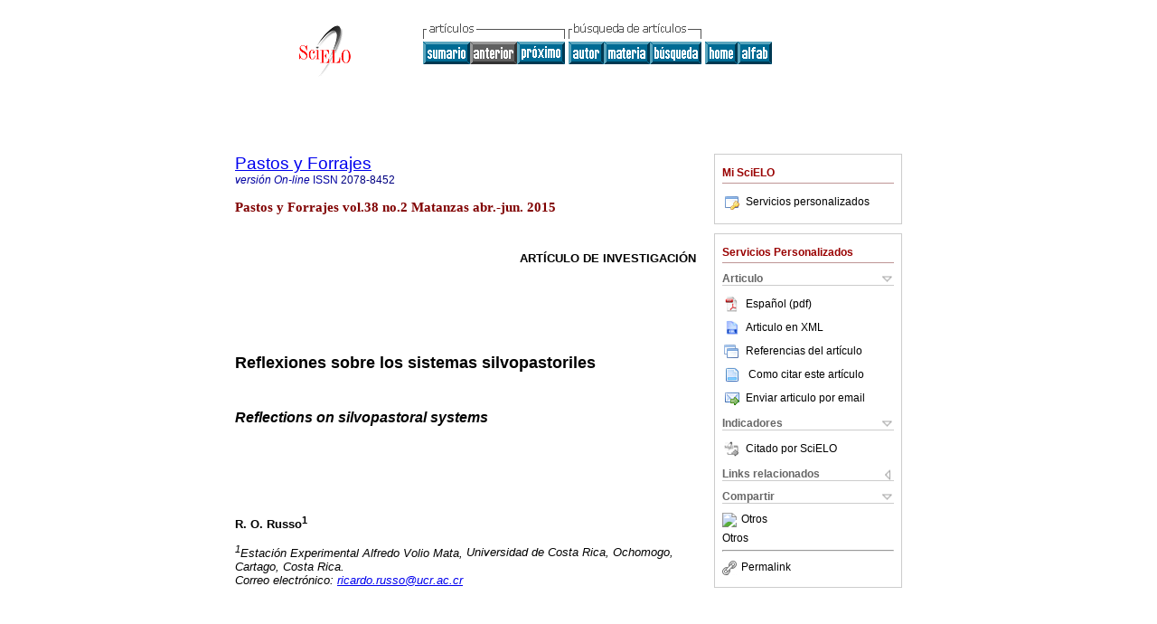

--- FILE ---
content_type: text/html; charset=0
request_url: http://scielo.sld.cu/scielo.php?script=sci_arttext&pid=S0864-03942015000200001
body_size: 13191
content:
<!DOCTYPE html PUBLIC "-//W3C//DTD XHTML 1.0 Transitional//EN" "http://www.w3.org/TR/xhtml1/DTD/xhtml1-transitional.dtd">
<html xmlns="http://www.w3.org/1999/xhtml" xmlns:mml="http://www.w3.org/1998/Math/MathML" xmlns:xlink="http://www.w3.org/1999/xlink"><head><meta http-equiv="Content-Type" content="text/html; charset=UTF-8">
<title>Reflexiones sobre los sistemas silvopastoriles</title><link xmlns="" rel="canonical" href="http://scielo.sld.cu/scielo.php?script=sci_arttext&amp;pid=S0864-03942015000200001">
<meta xmlns="" http-equiv="Pragma" content="no-cache">
<meta xmlns="" http-equiv="Expires" content="Mon, 06 Jan 1990 00:00:01 GMT">
<meta xmlns="" Content-math-Type="text/mathml">
<meta xmlns="" name="citation_journal_title" content="Pastos y Forrajes">
<meta xmlns="" name="citation_journal_title_abbrev" content="Pastos y Forrajes">
<meta xmlns="" name="citation_publisher" content="EstaciÃ³n Experimental de Pastos y Forrajes Indio Hatuey">
<meta xmlns="" name="citation_title" content="Reflexiones sobre los sistemas silvopastoriles">
<meta xmlns="" name="citation_date" content="06/2015">
<meta xmlns="" name="citation_volume" content="38">
<meta xmlns="" name="citation_issue" content="2">
<meta xmlns="" name="citation_issn" content="0864-0394">
<meta xmlns="" name="citation_doi" content="">
<meta xmlns="" name="citation_abstract_html_url" content="http://scielo.sld.cu/scielo.php?script=sci_abstract&amp;pid=S0864-03942015000200001&amp;lng=es&amp;nrm=iso&amp;tlng=es">
<meta xmlns="" name="citation_fulltext_html_url" content="http://scielo.sld.cu/scielo.php?script=sci_arttext&amp;pid=S0864-03942015000200001&amp;lng=es&amp;nrm=iso&amp;tlng=es">
<meta xmlns="" name="citation_author" content="Russo, R. O">
<meta xmlns="" name="citation_author_institution" content="EstaciÃ³n Experimental Alfredo Volio Mata, Costa Rica">
<meta xmlns="" name="citation_firstpage" content="157">
<meta xmlns="" name="citation_lastpage" content="161">
<meta xmlns="" name="citation_id" content="">
<meta xmlns="" name="citation_pdf_url" language="es" default="true" content="http://scielo.sld.cu/pdf/pyf/v38n2/pyf01215.pdf">
<link xmlns="" rel="stylesheet" type="text/css" href="/css/screen.css">
<script xmlns="" language="javascript" src="applications/scielo-org/js/jquery-1.4.2.min.js"></script><script xmlns="" language="javascript" src="applications/scielo-org/js/toolbox.js"></script></head><body><a name="top"></a><div class="container"><div class="top"><div id="issues"></div><TABLE xmlns="" cellSpacing="0" cellPadding="7" width="100%" border="0"><TBODY><TR>
<TD vAlign="top" width="26%"><P align="center">
<A href="http://scielo.sld.cu/scielo.php?lng=es"><IMG src="/img/es/fbpelogp.gif" border="0" alt="SciELO - Scientific Electronic Library Online"></A><BR>
</P></TD>
<TD vAlign="top" width="74%"><TABLE><TBODY><TR>
<TD NoWrap>
<IMG src="/img/es/grp1c.gif">Â <IMG src="/img/es/artsrc.gif"><BR><A href="http://scielo.sld.cu/scielo.php?script=sci_issuetoc&amp;pid=0864-039420150002&amp;lng=es&amp;nrm=iso"><IMG src="/img/es/toc.gif" border="0" alt="vol.38Â nÃºmero2"></A><IMG src="/img/es/prev0.gif" border="0"><A href="http://scielo.sld.cu/scielo.php?script=sci_arttext&amp;pid=S0864-03942015000200002&amp;lng=es&amp;nrm=iso"><IMG src="/img/es/next.gif" border="0" alt="Resistencia a la penetraciÃ³n en un Vertisol CrÃ³mico con diferentes usos, manejos y sitios de muestreo"></A>Â <A href="http://scielo.sld.cu/cgi-bin/wxis.exe/iah/?IsisScript=iah/iah.xis&amp;base=article%5Edpyf&amp;index=AU&amp;format=iso.pft&amp;lang=e&amp;limit=0864-0394"><IMG src="/img/es/author.gif" border="0" alt="Ã­ndice de autores"></A><A href="http://scielo.sld.cu/cgi-bin/wxis.exe/iah/?IsisScript=iah/iah.xis&amp;base=article%5Edpyf&amp;index=KW&amp;format=iso.pft&amp;lang=e&amp;limit=0864-0394"><IMG src="/img/es/subject.gif" border="0" alt="Ã­ndice de materia"></A><A href="http://scielo.sld.cu/cgi-bin/wxis.exe/iah/?IsisScript=iah/iah.xis&amp;base=article%5Edpyf&amp;format=iso.pft&amp;lang=e&amp;limit=0864-0394"><IMG src="/img/es/search.gif" border="0" alt="bÃºsqueda de artÃ­culos"></A>
</TD>
<TD noWrap valign="bottom">
<A href="http://scielo.sld.cu/scielo.php?script=sci_serial&amp;pid=0864-0394&amp;lng=es&amp;nrm=iso"><IMG src="/img/es/home.gif" border="0" alt="Home Page"></A><A href="http://scielo.sld.cu/scielo.php?script=sci_alphabetic&amp;lng=es&amp;nrm=iso"><IMG src="/img/es/alpha.gif" border="0" alt="lista alfabÃ©tica de revistas"></A>
             Â 
            </TD>
</TR></TBODY></TABLE></TD>
</TR></TBODY></TABLE>
<BR xmlns=""></div><div class="content"><form xmlns="" name="addToShelf" method="post" action="http://www.scielo.org/applications/scielo-org/services/addArticleToShelf.php" target="mensagem">
<input type="hidden" name="PID" value="S0864-03942015000200001"><input type="hidden" name="url" value="http://scielo.sld.cu/scielo.php?script=sci_arttext%26pid=S0864-03942015000200001%26lng=es%26nrm=iso%26tlng=es">
</form>
<form xmlns="" name="citedAlert" method="post" action="http://www.scielo.org/applications/scielo-org/services/citedAlert.php" target="mensagem">
<input type="hidden" name="PID" value="S0864-03942015000200001"><input type="hidden" name="url" value="http://scielo.sld.cu/scielo.php?script=sci_arttext%26pid=S0864-03942015000200001%26lng=es%26nrm=iso%26tlng=es">
</form>
<form xmlns="" name="accessAlert" method="post" action="http://www.scielo.org/applications/scielo-org/services/accessAlert.php" target="mensagem">
<input type="hidden" name="PID" value="S0864-03942015000200001"><input type="hidden" name="url" value="http://scielo.sld.cu/scielo.php?script=sci_arttext%26pid=S0864-03942015000200001%26lng=es%26nrm=iso%26tlng=es">
</form>
<div xmlns="" id="group">
<div id="toolBox">
<h2 id="toolsSection">Mi SciELO</h2>
<div id="box_content"><ul><li><a href="http://www.scielo.org/apps/servicesplatform/client/controller/authentication/origin/aHR0cDovL3NjaWVsby5zbGQuY3Uvc2NpZWxvLnBocD9zY3JpcHQ9c2NpX2FydHRleHQmcGlkPVMwODY0LTAzOTQyMDE1MDAwMjAwMDAx" onClick="callUpdateArticleLog('servicos_customizados');" rel="nofollow"><img src="/img/es/iconLogin.gif">Servicios personalizados</a></li></ul></div>
</div>
<div id="toolBox">
<h2 id="toolsSection">Servicios Personalizados</h2>
<div class="toolBoxSection"><h2 class="toolBoxSectionh2">Articulo</h2></div>
<div class="box"><ul>
<li><a href="/pdf/pyf/v38n2/pyf01215.pdf"><img src="/img/en/iconPDFDocument.gif">EspaÃ±ol (pdf)
    </a></li>
<li><a href="http://scielo.sld.cu/scieloOrg/php/articleXML.php?pid=S0864-03942015000200001&amp;lang=es" rel="nofollow" target="xml"><img src="/img/es/iconXMLDocument.gif">Articulo en XML</a></li>
<li><a href="javascript:%20void(0);" onClick="window.open('http://scielo.sld.cu/scieloOrg/php/reference.php?pid=S0864-03942015000200001&amp;caller=scielo.sld.cu&amp;lang=es','','width=640,height=480,resizable=yes,scrollbars=1,menubar=yes');
                        callUpdateArticleLog('referencias_do_artigo');" rel="nofollow"><img src="/img/es/iconReferences.gif">Referencias del artÃ­culo</a></li>
<li>
<td valign="middle"><a href="javascript:void(0);" onmouseout="status='';" class="nomodel" style="text-decoration: none;" onclick='OpenArticleInfoWindow ( 780, 450, "http://scielo.sld.cu/scielo.php?script=sci_isoref&amp;pid=S0864-03942015000200001&amp;lng=es&amp;tlng=es"); ' rel="nofollow" onmouseover=" status='Como citar este artÃ­culo'; return true; "><img border="0" align="middle" src="/img/es/fulltxt.gif"></a></td>
<td><a href="javascript:void(0);" onmouseout="status='';" class="nomodel" style="text-decoration: none;" onclick='OpenArticleInfoWindow ( 780, 450, "http://scielo.sld.cu/scielo.php?script=sci_isoref&amp;pid=S0864-03942015000200001&amp;lng=es&amp;tlng=es");' rel="nofollow" onmouseover=" status='Como citar este artÃ­culo'; return true; ">Como citar este artÃ­culo</a></td>
</li>
<script language="javascript" src="article.js"></script><li><a href="javascript:void(0);" onclick="window.open('http://scielo.sld.cu/applications/scielo-org/pages/services/sendMail.php?pid=S0864-03942015000200001&amp;caller=scielo.sld.cu&amp;lang=es','','width=640,height=480,resizable=yes,scrollbars=1,menubar=yes,');" rel="nofollow"><img src="/img/es/iconEmail.gif">Enviar articulo por email</a></li>
</ul></div>
<div class="toolBoxSection"><h2 class="toolBoxSectionh2">Indicadores</h2></div>
<div class="box"><ul><li>
<img src="/img/es/iconCitedOff.gif" alt="No hay articulos citados">Citado por SciELO </li></ul></div>
<div class="toolBoxSection"><h2 class="toolBoxSectionh2">Links relacionados</h2></div>
<div class="box"><ul><li>
<img src="/img/es/iconRelatedOff.gif" alt="No hay articulos similares">Similares en
    SciELO </li></ul></div>
<div class="toolBoxSection"><h2 class="toolBoxSectionh2">Compartir</h2></div>
<div class="box"><ul>
<li>
<div class="addthis_toolbox addthis_default_style">
<a class="addthis_button_delicious"></a><a class="addthis_button_google"></a><a class="addthis_button_twitter"></a><a class="addthis_button_digg"></a><a class="addthis_button_citeulike"></a><a class="addthis_button_connotea"></a><a href="http://www.mendeley.com/import/?url=http://scielo.sld.cu/scielo.php?script=sci_arttext%26pid=S0864-03942015000200001%26lng=es%26nrm=iso%26tlng=es" title="Mendeley"><img src="http://www.mendeley.com/graphics/mendeley.png"></a><a href="http://www.addthis.com/bookmark.php?v=250&amp;username=xa-4c347ee4422c56df" class="addthis_button_expanded">Otros</a>
</div>
<script type="text/javascript" src="http://s7.addthis.com/js/250/addthis_widget.js#username=xa-4c347ee4422c56df"></script>
</li>
<li><div class="addthis_toolbox addthis_default_style"><a href="http://www.addthis.com/bookmark.php?v=250&amp;username=xa-4c347ee4422c56df" class="addthis_button_expanded">Otros</a></div></li>
<script type="text/javascript" src="http://s7.addthis.com/js/250/addthis_widget.js#username=xa-4c347ee4422c56df"></script>
</ul></div>
<hr>
<ul><li><a id="permalink" href="javascript:void(0);"><img src="/img/common/iconPermalink.gif">Permalink</a></li></ul>
</div>
<div id="permalink_box" style="margin-left:20px;background-color:#F2F2F2;border: 1px solid #CCC;display:none;position:absolute;z-index:1;padding:2px 10px 10px 10px;">
<div style="text-align:right;"><img src="/img/common/icon-close.png" onClick="$('#permalink_box').toggle();"></div>
<input type="text" name="short-url" id="short-url">
</div>
</div>
<h2 xmlns=""><a href="http://scielo.sld.cu/scielo.php?script=sci_serial&amp;pid=0864-0394&amp;lng=es&amp;nrm=iso">Pastos y Forrajes</a></h2>
<h2 xmlns="" id="printISSN">
<FONT color="#0000A0"><!--ONLINes--><em>versiÃ³nÂ On-line</em>Â ISSN </FONT>2078-8452</h2>
<h3 xmlns="">Pastos y ForrajesÂ vol.38Â no.2Â MatanzasÂ abr.-jun.Â 2015</h3>
<h4 xmlns="" id="doi">Â  </h4>
<div xmlns="" class="index,es">
<!--version=html--> <p align="right"><font size="2" face="Verdana, Arial, Helvetica, sans-serif"><strong>ART&Iacute;CULO DE INVESTIGACI&Oacute;N</strong></font></p>     <p>&nbsp;</p>     <p>&nbsp;</p>     <p>&nbsp;</p>     <P><strong><font size="4" face="Verdana, Arial, Helvetica, sans-serif">Reflexiones sobre los sistemas silvopastoriles   </font>   </strong>      <p>&nbsp;</p>     <P><strong><font size="3" face="Verdana, Arial, Helvetica, sans-serif"><I>Reflections on silvopastoral systems</I>   </font>   </strong>     <p>&nbsp;</p>     <p>&nbsp;</p>     <p>&nbsp;</p>     <P><font size="2" face="Verdana, Arial, Helvetica, sans-serif"><strong>R. O. Russo<SUP>1</SUP></strong>   </font>     <P> <font size="2" face="Verdana, Arial, Helvetica, sans-serif"><SUP><em>1</em></SUP><I>Estaci&oacute;n Experimental Alfredo Volio Mata, </I></font> <font size="2" face="Verdana, Arial, Helvetica, sans-serif"><i>Universidad de Costa Rica, Ochomogo, Cartago, Costa Rica.     <br> </i></font><font size="2" face="Verdana, Arial, Helvetica, sans-serif"><i>Correo electr&oacute;nico: <a href="mailto:ricardo.russo@ucr.ac.cr">ricardo.russo@ucr.ac.cr</a></i>   </font>      <p>&nbsp;</p>     <p>&nbsp;</p>     <p>&nbsp;</p> <hr>     <P><font size="2" face="Verdana, Arial, Helvetica, sans-serif"><B>RESUMEN</B> </font>     <P align="justify"><font size="2" face="Verdana, Arial, Helvetica, sans-serif">El objetivo de este an&aacute;lisis es reflexionar acerca de modelos integrados de producci&oacute;n ganadera familiar    y extensiva, m&aacute;s estables y sustentables, en los que se integre el componente le&ntilde;oso, que contribuye a la    reducci&oacute;n de gases con efecto invernadero y favorece la mitigaci&oacute;n del cambio clim&aacute;tico. Para ello se hizo una revisi&oacute;n    de conceptos referentes a la integraci&oacute;n de la actividad forestal en la ganader&iacute;a, como alternativa viable de    sistema de producci&oacute;n. Se parte del criterio de que los sistemas silvopastoriles (SSP), dentro de los agroforestales,    son agroecosistemas en los que se asocia un componente arb&oacute;reo con uno herb&aacute;ceo (pasturas naturales o    mejoradas) y otro pecuario (ganado) en un mismo sitio, donde existen interacciones biol&oacute;gicas entre estos y se maximiza    el uso de la tierra. Tambi&eacute;n se describe c&oacute;mo se agrupan los SSP; sus oportunidades desde los puntos de    vista econ&oacute;mico, productivo, social y ambiental; y los efectos de la interacci&oacute;n entre sus componentes. Este    an&aacute;lisis permite plantear que los SSP son producto de la relaci&oacute;n entre la biolog&iacute;a, la sociedad y la cultura, y en    ellos existe una enorme diversidad; asimismo, permiten la reconversi&oacute;n de la ganader&iacute;a extensiva de muy    baja productividad en sistemas m&aacute;s productivos y sostenibles en el tiempo, as&iacute; como la rehabilitaci&oacute;n de    las &aacute;reas degradadas por ese tipo de ganader&iacute;a, por la deforestaci&oacute;n y por el agotamiento de    los suelos. </font>     <P><font size="2" face="Verdana, Arial, Helvetica, sans-serif"><strong>Palabras clave</strong>: Cambio clim&aacute;tico, ganader&iacute;a, rehabilitaci&oacute;n de tierra.</font> <hr>     <P><font size="2" face="Verdana, Arial, Helvetica, sans-serif"><B>ABSTRACT</B> </font>     <P align="justify"><font size="2" face="Verdana, Arial, Helvetica, sans-serif"> </font> <font size="2" face="Verdana, Arial, Helvetica, sans-serif">The objective of this analysis is to reflect on more sustainable family and extensive integrated livestock    production models, in which the woody component is integrated, contributing to the reduction of greenhouse gases and    favoring the mitigation of the climate change. For such purpose, a revision was made referring to the integration of the    forestry activity in livestock production, as a viable alternative of production system. A start is made from the criterion    that silvopastoral systems (SPSs), within the agroforestry ones, are agroecosystems in which a tree component    is associated with a herbaceous (natural or improved pastures) and a farming component (livestock) in the same    site, where biological interactions exist among them and land use is maximized. This paper also describes how SPSs    are grouped; their opportunities from the economic, productive, social and environmental points of view; and the    effects of the interaction among its components. This analysis allows to state that SPSs are a product of the relation    among biology, society and culture, and in them there is a large diversity; likewise, they allow the reconversion of the    very little productive extensive livestock production into more productive and sustainable systems, as well as    the rehabilitation of the areas degraded by this type of livestock production, deforestation and soil depletion.  </font>     <P><font size="2" face="Verdana, Arial, Helvetica, sans-serif"><strong>Key words</strong>: Climate change, land rehabilitation, livestock production.</font> <hr>     <p>&nbsp;</p>     <p>&nbsp;</p>     <P><font size="3" face="Verdana, Arial, Helvetica, sans-serif"><B>INTRODUCCI&Oacute;N </B> </font>     <P align="justify"><font size="2" face="Verdana, Arial, Helvetica, sans-serif">Cuando el 18 de octubre de 1993 me invitaron a    dictar una conferencia titulada <I>&#171;</I>Los sistemas agrosilvopastoriles en    el contexto de una agricultura sostenible&#187; en    el IX Congreso Nacional Agron&oacute;mico y de Recursos Naturales, en San    Jos&eacute;, Costa, Rica (Russo, 1993), no me imaginaba que ser&iacute;a publicada (Russo 1994, 1996) ni que, veinte a&ntilde;os despu&eacute;s,    seguir&iacute;a reflexionando sobre los sistemas silvopastoriles (SSP) y su relaci&oacute;n con la    sustentabilidad<I>. </I>En general, es aceptado que    los SSP y las actividades forestales complementarias a la    ganader&iacute;a constituyen una alternativa viable de producci&oacute;n.    Los productos y servicios que brindan los &aacute;rboles y el componente arb&oacute;reo permiten obtener beneficios a corto, mediano y    largo plazos. Si se logra que cada unidad de producci&oacute;n funcione como un verdadero sistema integrado, con la interrelaci&oacute;n    adecuada de cada uno de sus componentes  animal, forestal y pasturas , complementados con un buen manejo, se pueden alcanzar    mejores rendimientos y la sostenibilidad de la producci&oacute;n, lo cual se ver&aacute; reflejado en un aumento de la productividad por hect&aacute;rea. </font>     <P align="justify"><font size="2" face="Verdana, Arial, Helvetica, sans-serif">El objetivo de este an&aacute;lisis es reflexionar acerca de modelos integrados de producci&oacute;n ganadera familiar y    extensiva, m&aacute;s estables y sustentables, en los que se integre el componente le&ntilde;oso, que contribuye a la reducci&oacute;n de gases    con          efecto invernadero y favorece la mitigaci&oacute;n del cambio clim&aacute;tico. Para ello se revis&oacute; una serie de conceptos y aspectos    de la integraci&oacute;n de la actividad forestal en la ganader&iacute;a, los cuales pueden ser una ayuda para implementar la alternativa    que mejor se adapte a cada sistema de producci&oacute;n en particular, sin pretender hacer un an&aacute;lisis exhaustivo. </font>     <p>&nbsp;</p>     <P><font size="2" face="Verdana, Arial, Helvetica, sans-serif"><B>&#191;C&oacute;mo se definen los SSP? </B>   </font>     <P align="justify"><font size="2" face="Verdana, Arial, Helvetica, sans-serif">La agroforester&iacute;a (AF) se puede definir como una estrategia antr&oacute;pica inducida que convierte a los agroecosistemas    en m&aacute;s sustentables. Los SSP forman parte de la AF, y son agroecosistemas en los que    se asocia deliberadamente un componente arb&oacute;reo con uno herb&aacute;ceo (pasturas naturales o mejoradas) y otro pecuario (ganado) en un mismo    sitio, de manera que existan interacciones biol&oacute;gicas entre ambos con el objetivo de maximizar el uso de la tierra (<a href="#f1">fig. 1</a>).    En otras palabras, combinan temporal y espacialmente el mantenimiento de las pasturas (naturales o cultivadas) con    las actividades ganaderas, de conjunto con especies arb&oacute;reas. A esto se pueden sumar las pr&aacute;cticas silvopastoriles,    en las que no es necesario que el componente le&ntilde;oso est&eacute; en el mismo sitio que el  animal, ya que el forraje puede    ser trasladado; tal es el caso de los bancos forrajeros o las cercas vivas, que son podadas y el forraje producto de la    poda es suministrado a los animales estabulados. </font>     <P align="center"><img src="/img/revistas/pyf/v38n2/f0101215.gif" width="353" height="190"><a name="f1"></a>      <p>&nbsp;</p>     <P><font size="2" face="Verdana, Arial, Helvetica, sans-serif"><B>&#191;C&oacute;mo se pueden agrupar los SSP? </B>   </font>     <P><font size="2" face="Verdana, Arial, Helvetica, sans-serif">Los SSP se pueden agrupar, en funci&oacute;n del enfoque u objetivo principal del sistema, en los siguientes conjuntos: </font>     <P><font size="2" face="Verdana, Arial, Helvetica, sans-serif">SSP con enfoque forestal    </font>     <blockquote>       <p><font size="2" face="Verdana, Arial, Helvetica, sans-serif">a) Pastoreo de plantaciones      </font>   </p>       <p><font size="2" face="Verdana, Arial, Helvetica, sans-serif">b) Pastoreo de bosques naturales      </font>   </p>       <p><font size="2" face="Verdana, Arial, Helvetica, sans-serif">c) Pastoreo en huertos      </font>   </p> </blockquote>     <P><font size="2" face="Verdana, Arial, Helvetica, sans-serif">SSP con enfoque ganadero    </font>     <blockquote>       <p><font size="2" face="Verdana, Arial, Helvetica, sans-serif">a) Silvopasturas (praderas con &aacute;rboles o arbustos forrajeros) </font>  </p>       <p><font size="2" face="Verdana, Arial, Helvetica, sans-serif">b) &Aacute;rboles aislados en potreros </font>  </p>       <p><font size="2" face="Verdana, Arial, Helvetica, sans-serif">c) Cercas vivas      </font>  </p>       <p><font size="2" face="Verdana, Arial, Helvetica, sans-serif">d) Sistemas mixtos integrados con &aacute;rboles fo- rrajeros      o multiprop&oacute;sito para corte (bancos forrajeros) </font>  </p>       <p><font size="2" face="Verdana, Arial, Helvetica, sans-serif">e) Pr&aacute;cticas agroforestales en ganader&iacute;a </font>  </p>       <p><font size="2" face="Verdana, Arial, Helvetica, sans-serif">f) Sistemas silvopastoriles intensivos SSPi (especializados en producci&oacute;n animal) </font>   </p> </blockquote>     <p>&nbsp;</p>     <P><font size="2" face="Verdana, Arial, Helvetica, sans-serif"><B>Oportunidades de los SSP</B>   </font>     <P align="justify"><font size="2" face="Verdana, Arial, Helvetica, sans-serif">Los SSP presentan oportunidades desde el punto de vista econ&oacute;mico, productivo, social y    ambiental (Iglesias <I>et al.</I>, 2011). En lo econ&oacute;mico, la diversificaci&oacute;n de la producci&oacute;n posibilita obtener ingresos a corto, mediano y largo plazos; as&iacute;    como atenuar las fluctuaciones de precios y del mercado de productos. Adem&aacute;s, genera ingresos adicionales por la    producci&oacute;n de madera y derivados. </font>     <P align="justify"><font size="2" face="Verdana, Arial, Helvetica, sans-serif">Desde el punto de vista productivo, tanto las pasturas como los animales son beneficiados por los efectos que    ejercen la sombra y el abrigo. La disminuci&oacute;n del estr&eacute;s cal&oacute;rico en los animales permite una mayor ganancia diaria por    animal respecto a los que no disponen de sombra, y el abrigo genera la disminuci&oacute;n de sus requerimientos de energ&iacute;a para    el mantenimiento. Asimismo, la evapotranspiraci&oacute;n de las pasturas disminuye por efecto de la sombra.    </font>     <P align="justify"><font size="2" face="Verdana, Arial, Helvetica, sans-serif">En lo social, son menos las referencias encontradas. No obstante, los SSP se consideran importantes para    incrementar la calidad de vida de la poblaci&oacute;n rural en l&iacute;mites de pobreza  grupo m&aacute;s vulnerable a las variaciones clim&aacute;ticas y de    mercado y a las enfermedades , ya que contribuyen a la diversificaci&oacute;n de riesgos y al incremento de la resiliencia ante    perturbaciones externas al sistema. </font>     <P align="justify"><font size="2" face="Verdana, Arial, Helvetica, sans-serif">Algunas de las interacciones entre los componentes de los SSP, que comenzaron a ser resumidas y enriquecidas    por diversos autores desde hace m&aacute;s de tres d&eacute;cadas (De Alba, 1959; Borel, 1981, Bronstein, 1983, Torres, 1985;    Montagnini, 1992; Pezo, 1998; Hern&aacute;ndez <I>et      al.,</I> 2000; Ibrahim, 2011), son las siguientes:   </font> <ul>       <li><font size="2" face="Verdana, Arial, Helvetica, sans-serif" align="justify">Los &aacute;rboles aportan materia org&aacute;nica al suelo en forma de hojas, flores, frutos, ramas y ra&iacute;ces muertas que      se desprenden peri&oacute;dicamente. Adem&aacute;s, absorben elementos en los horizontes m&aacute;s profundos y los depositan en      la superficie, por lo que estos quedan disponibles para los pastos. En el caso de los &aacute;rboles fijadores de      nitr&oacute;geno, es l&oacute;gico suponer un beneficio adicional. </font>  </li>       <li><font size="2" face="Verdana, Arial, Helvetica, sans-serif" align="justify">Los &aacute;rboles proporcionan un microclima favorable para los animales (sombra y disminuci&oacute;n de la temperatura).      La magnitud del sombreado depende de la cantidad de &aacute;rboles por unidad de superficie, el di&aacute;metro de las copas y      su frondosidad. La sombra los protege del excesivo calentamiento      por insolaci&oacute;n directa y reduce la      temperatura ambiental, la cual se relaciona con el balance t&eacute;rmico del animal; una temperatura menor que la      corporal se traduce en mayor consumo, aunque se discute si tambi&eacute;n es mayor la productividad. </font>  </li>       <li><font size="2" face="Verdana, Arial, Helvetica, sans-serif" align="justify">Los &aacute;rboles pueden competir con los pastos por agua, nutrimentos, luz y espacio, y el efecto ser&aacute; mayor en la      medida que los requerimientos sean similares. La ca&iacute;da natural de las hojas y la poda de ramas modifican los      requerimientos y la disponibilidad de agua, luz y nutrimentos en los componentes del sistema. La adecuada selecci&oacute;n de      las especies, la &eacute;poca y la frecuencia de poda pueden ayudar a atenuar la competencia o dirigirla convenientemente. </font>  </li>       <li><font size="2" face="Verdana, Arial, Helvetica, sans-serif" align="justify">Si la carga animal es alta o los &aacute;rboles est&aacute;n en grupos debajo de estos los animales se concentran en busca      de sombra, la compactaci&oacute;n de los suelos puede perjudicar su crecimiento; mientras que el pisoteo puede afectar      la cobertura herb&aacute;cea y dar origen a tacos de erosi&oacute;n. </font>  </li>       <li><font size="2" face="Verdana, Arial, Helvetica, sans-serif">La preferencia alimentaria de los animales puede afectar la composici&oacute;n del bosque (con el paso del tiempo,      existe predominio de especies no apetecidas por el ganado). </font>  </li>       <li><font size="2" face="Verdana, Arial, Helvetica, sans-serif">La presencia del componente animal cambia y puede acelerar algunos aspectos del reciclaje de nutrimentos,      al retornar al suelo las heces y la orina. </font>  </li>       <li><font size="2" face="Verdana, Arial, Helvetica, sans-serif">Los animales pueden diseminar las semillas o escarificarlas, lo que favorece la germinaci&oacute;n. </font>  </li>       <li><font size="2" face="Verdana, Arial, Helvetica, sans-serif">La presencia de los &aacute;rboles produce bienes y servicios ambientales o ecosist&eacute;micos. </font>  </li>     </ul>     <P align="justify"><font size="2" face="Verdana, Arial, Helvetica, sans-serif">Estas interacciones se pueden agrupar en cuatro efectos principales: a) de los &aacute;rboles sobre el suelo, b) del dosel    sobre las pasturas y los animales, c) del suelo sobre las pasturas y los animales, y d)    del manejo o gesti&oacute;n del SSP (<a href="#f2">fig. 2</a>). La integraci&oacute;n de tales efectos conforma la din&aacute;mica silvopastoril. Sin embargo, a ello habr&iacute;a que agregar que se debe    definir cu&aacute;l es la mejor integraci&oacute;n de los distintos componentes para cada caso en particular, en dependencia de las    condiciones, los recursos disponibles y las metas planteadas a corto, mediano y largo plazos. </font>     <P align="center"><img src="/img/revistas/pyf/v38n2/f0202215.gif" width="320" height="291"><a name="f2"></a>      <p>&nbsp;</p>     <P><font size="3" face="Verdana, Arial, Helvetica, sans-serif"><B>CONSIDERACIONES FINALES</B>   </font>     <P align="justify"><font size="2" face="Verdana, Arial, Helvetica, sans-serif">Se podr&iacute;a interpretar que los SSP son una construcci&oacute;n sociocultural e hist&oacute;rica, debido a que, m&aacute;s all&aacute; de    las caracter&iacute;sticas biol&oacute;gicas de sus componentes, existe un complejo de determinaciones y particularidades    econ&oacute;micas, sociales, jur&iacute;dico-pol&iacute;ticas y psicol&oacute;gicas, es decir, culturales, las cuales les han conferido rasgos propios. Los SSP, al    ser producto de la relaci&oacute;n entre la biolog&iacute;a, la sociedad y la cultura, poseen car&aacute;cter hist&oacute;rico; y presentan adem&aacute;s una    enorme diversidad.     </font>     <P align="justify"><font size="2" face="Verdana, Arial, Helvetica, sans-serif">Sin embargo, la ambig&uuml;edad que existe sobre algunos de los conceptos centrales de la problem&aacute;tica silvopastoril    en sus diferentes modalidades y sus relaciones con el cambio clim&aacute;tico, la mitigaci&oacute;n, la adaptaci&oacute;n, el desarrollo    sustentable y el desarrollo limpio favorece y estimula la aparici&oacute;n de las llamadas &#171;trampas discursivas&#187;. Esta noci&oacute;n, se&ntilde;alada    por Rosenfeld (2004), se refiere a discursos que despliegan conceptos complejos y densos (como el de sustentabilidad),    con lo que se evita el tratamiento de las transformaciones necesarias para viabilizar aquello que el propio discurso enuncia,    esto es, cambios estrat&eacute;gicos en los escenarios pol&iacute;ticos, econ&oacute;micos, sociales y tecnol&oacute;gicos implicados en los estilos    de desarrollo predominantes. </font>     <P align="justify"><font size="2" face="Verdana, Arial, Helvetica, sans-serif">Un ejemplo de estas trampas discursivas es el uso de t&eacute;rminos como `buenas pr&aacute;cticas silvopastoriles',    `lecciones silvopastoriles aprendidas', `redes agroforestales', `pastoreo rotacional silvopastoril', `arborizaci&oacute;n de potreros', `gu&iacute;as para    la acci&oacute;n silvoagropecuaria', `integraci&oacute;n pasto-&aacute;rboles', `sistemas alternativos pecuarios' o `investigaci&oacute;n dirigida', los    cuales pueden constituir barreras y restricciones adicionales que obstaculizan la efectiva construcci&oacute;n local de capacidades    operativas compartidas, ya que ocultan el tratamiento sistem&aacute;tico de las condiciones de viabilizaci&oacute;n de las transformaciones    pretendidas con la tem&aacute;tica silvopastoril. </font>     <P align="justify"><font size="2" face="Verdana, Arial, Helvetica, sans-serif">Las consecuencias de la utilizaci&oacute;n de sistemas y pr&aacute;cticas silvopastoriles sobre pol&iacute;ticas sectoriales, planes    estrat&eacute;gicos y organizaci&oacute;n territorial, como podr&iacute;an ser las iniciativas de acciones nacionales para la mitigaci&oacute;n y adaptaci&oacute;n    (NAMA), no se pueden analizar mediante ecuaciones de optimizaci&oacute;n con restricciones dadas; sino que se    deber&iacute;an explorar y revisar cr&iacute;ticamente a trav&eacute;s de indicadores tanto num&eacute;ricos como cualitativos tales como: kilogramos de leche por hect&aacute;rea,    kilogramos de carne por hect&aacute;rea, toneladas de C capturado por hect&aacute;rea, reducci&oacute;n de emisiones por hect&aacute;rea, que incluyan la    participaci&oacute;n de los sectores involucrados. </font>     <P align="justify"><font size="2" face="Verdana, Arial, Helvetica, sans-serif">Los v&iacute;nculos entre la interpretaci&oacute;n de corte acad&eacute;mico sobre la producci&oacute;n silvopastoril y el inter&eacute;s de la poblaci&oacute;n    de peque&ntilde;os productores/as pecuarios son m&uacute;ltiples y a veces divergentes. Sus    antecedentes inmediatos resultan complejos y se transforman r&aacute;pidamente, a la luz de la conflictividad    pol&iacute;tica e ideol&oacute;gica local. </font>     <P align="justify"><font size="2" face="Verdana, Arial, Helvetica, sans-serif">Los SSP son una opci&oacute;n de producci&oacute;n    en las zonas de amortiguamiento de &aacute;reas protegidas o de conservaci&oacute;n,    que favorecen adem&aacute;s la preservaci&oacute;n de la biodiversidad y se ajustan a las estrategias de los programas de reducci&oacute;n    de emisiones por deforestaci&oacute;n y degradaci&oacute;n de los bosques (REDD+), ya que permiten ampliar la cobertura forestal,    producir madera y contribuir a la disminuci&oacute;n de emisiones. </font>     <P align="justify"><font size="2" face="Verdana, Arial, Helvetica, sans-serif">Estos sistemas permitir&iacute;an la reconversi&oacute;n de la ganader&iacute;a extensiva de muy baja productividad en sistemas m&aacute;s    productivos, y tambi&eacute;n la rehabilitaci&oacute;n de las &aacute;reas degradadas por la ganader&iacute;a extensiva, la deforestaci&oacute;n y el agotamiento de los suelos. </font>     <p>&nbsp;</p>     <P><font size="3" face="Verdana, Arial, Helvetica, sans-serif"><B>REFERENCIAS BIBLIOGR&Aacute;FICAS</B>   </font>     <!-- ref --><P><font size="2" face="Verdana, Arial, Helvetica, sans-serif">1. Borel, R. Interacciones en los sistemas agroforestales: hombre-arbol-cultivo-animal. En: J. Beer, R.W. Fasbender y    J. Reuveldop (eds.). Avances en Investigaci&oacute;n Agroforestal, Actas. Turrialba, Costa Rica, CATIE. pp. 105-138, 1981.     </font>     <P><font size="2" face="Verdana, Arial, Helvetica, sans-serif">2. Bronstein, G. Los &aacute;rboles en la producci&oacute;n de pastos. En: L. Babbar (comp.). Curso corto intensivo Pr&aacute;cticas Agroforestales    con &eacute;nfasis en la medici&oacute;n y evaluaci&oacute;n de par&aacute;metros biol&oacute;gicos y socio-econ&oacute;micos. Turrialba, Costa Rica, CATIE.    Mimeo. 1983. </font>     <!-- ref --><P><font size="2" face="Verdana, Arial, Helvetica, sans-serif">3. Botero, R. &amp; Russo, R. Utilizaci&oacute;n de &aacute;rboles y arbustos fijadores de nitr&oacute;geno en sistemas sostenibles de    producci&oacute;n animal en suelos &aacute;cidos tropicales.    En<I>:</I> Conferencia electr&oacute;nica de la FAO sobre &#171;Agroforester&iacute;a para la    producci&oacute;n animal en Latinoam&eacute;rica&#187;    . <a href="http://www.fao.org/WAICENT/FAOINFO/AGRICULT/AGA/AGAP/FRG/AGROFOR1 /Agrofor1.htm. 2000">http://www.fao.org/WAICENT/FAOINFO/AGRICULT/AGA/AGAP/FRG/AGROFOR1 /Agrofor1.htm. 2000</a>. </font>     <!-- ref --><P><font size="2" face="Verdana, Arial, Helvetica, sans-serif">4. Brenes, Paola &amp; Vargas, J.P. Evaluaci&oacute;n y manejo de un sistema silvopastoril de <I>Ischaemun ciliare</I> (ratana) y <I>Erythrina    fusca</I> (por&oacute; blanco). Proyecto de Graduaci&oacute;n Lic. Ing. Agr. Universidad EARTH, Gu&aacute;cimo, CR. 46 p. 2006.     </font>     <!-- ref --><P><font size="2" face="Verdana, Arial, Helvetica, sans-serif">5. Bueno, G. A. Sistemas silvopastoriles: arreglos o usos.    <I>Rev. Prod. Agroecol</I>. 3(2):56-83, 2012.       </font>     <!-- ref --><P><font size="2" face="Verdana, Arial, Helvetica, sans-serif">6. CATIE (Centro Agron&oacute;mico Tropical de Investigaci&oacute;n y Ense&ntilde;anza. Curso Sistemas Silvopastoriles 2011. Prof. Dr.    Muhammad Ibrahim. Programa Ganader&iacute;a y manejo del Medio Ambiente (GAMMA).     <a href="http://web.catie.ac.cr/gamma/SSP2011/">http://web.catie.ac.cr/gamma/SSP2011/</a>. 2011.    </font>     <!-- ref --><P><font size="2" face="Verdana, Arial, Helvetica, sans-serif">7. Cordova, E &amp; Hern&aacute;ndez, S. Competencia por luz en Sistemas Silvopastoriles. Eco-Fronteras, 18:21-23.          <a href="http://www.ecosur.mx/ecofronteras/ecofrontera/ecofront18/pdf/silvopastoril.pdf">http://www.ecosur.mx/ecofronteras/ecofrontera/ecofront18/pdf/silvopastoril.pdf</a>. 2003. </font>     <P><font size="2" face="Verdana, Arial, Helvetica, sans-serif">8. De Alba, J. Influencia del clima y la calidad de los forrajes en su consumo. Turrialba (Costa Rica) 9(3) :79-84. 1959.    </font>     <P><font size="2" face="Verdana, Arial, Helvetica, sans-serif">9. FAO (Organizaci&oacute;n de las Naciones Unidas para la Agricultura y la Alimentaci&oacute;n). Evapotranspiraci&oacute;n del Cultivo.    Estudio FAO Riego y Drenaje No. 56. FAO, Roma, Italia. <a href="ftp://ftp.fao.org/docrep/fao/009/x0490s/x0490s00.pdf">ftp://ftp.fao.org/docrep/fao/009/x0490s/x0490s00.pdf</a>. 2006 </font>     <!-- ref --><P><font size="2" face="Verdana, Arial, Helvetica, sans-serif">10. Hern&aacute;ndez, I.; Milera, Milagros; Sim&oacute;n, L.; Hern&aacute;ndez, D.; Iglesias, J.;  Lamela, L.; Toral, Odalys; Mat&iacute;as, C. &amp;    Francisco, Geraldine. Avances en las investigaciones en sistemas silvopastoriles en    Cuba. En: Conferencia electr&oacute;nica de la    FAO sobre &#171;Agroforester&iacute;a para la producci&oacute;n animal en Latinoam&eacute;rica&#187;    .    <a href="http://www.fao.org/ag/aga/agap/frg/agrofor1/hernand4.pdf">http://www.fao.org/ag/aga/agap/frg/agrofor1/hernand4.pdf</a>. 2000. </font>     <!-- ref --><P><font size="2" face="Verdana, Arial, Helvetica, sans-serif">11. Ibrahim, M.; Gobbi, J.; Casasola, F.; Chac&oacute;n, M.; R&iacute;os, N.; Tobar, Villanueva, C.    &amp; Sep&uacute;lveda C. Enfoques alternativos de    pagos por servicios ambientales: Experiencia del proyecto Silvopastoril. Prepared for: Ecomarkets, Chapter 15: Costa Rica's    Experience with Payments for Environmental Services. Edited by Gunars Platais and Stefano Pagiola. 20 p. 2007.     </font>     <!-- ref --><P><font size="2" face="Verdana, Arial, Helvetica, sans-serif">12. Iglesias, J. M.; Sim&oacute;n, L.; Lamela, L.; Hern&aacute;ndez, D.; Hern&aacute;ndez, I.; Milera, Milagros; Castillo, E. E.  &amp; S&aacute;nchez,    Tania. Sistemas agroforestales en Cuba: algunos aspectos de la producci&oacute;n    animal. <I>Pastos y Forrajes</I>, 29(3): 217-228. 2006.        </font>     <!-- ref --><P><font size="2" face="Verdana, Arial, Helvetica, sans-serif"> 13. Iglesias, J. M. <I>et al</I>. Dise&ntilde;os agrosilvopastoriles en el contexto de desarrollo de una ganader&iacute;a sustentable. Apuntes    para el conocimiento. <I>Pastos y Forrajes</I>, 34(3): 241-258. 2011.       </font>     <P><font size="2" face="Verdana, Arial, Helvetica, sans-serif">14. Montagnini, Florencia. Sistemas agroforestales: principios y aplicaciones en los tr&oacute;picos. 2 ed. San Jose, C.R.    Organizaci6n para Estudios Tropicales. 622 p. 1992. </font>     <!-- ref --><P><font size="2" face="Verdana, Arial, Helvetica, sans-serif">15. Mora, V. Sistemas Silvopastoriles y los Servicios Ecosist&eacute;micos. <I>Revista decla Universidad T&eacute;cnica    Nacional</I> <I>(UTN)</I>, 65:6-9. 2013.       </font>     <!-- ref --><P><font size="2" face="Verdana, Arial, Helvetica, sans-serif">16. Murgueito, E.; Ibrahim, M.; Ram&iacute;rez, E.; Zapata, A.;    Mejia, C. &amp; Casasola, F. Usos de la tierra en fincas ganaderas. Ed.    1. Fundaci&oacute;n Centro para la Investigaci&oacute;n en Sistemas Sostenibles de Producci&oacute;n Agropecuaria. Cali, Colombia. 97 p. 2003.     </font>     <!-- ref --><P><font size="2" face="Verdana, Arial, Helvetica, sans-serif">17. Pezo, D. &amp; Muhammad, I. Sistemas silvopastoriles. M&oacute;dulo de    Ense&ntilde;anza Agroforestal No. 2.    Colecci&oacute;n M&oacute;dulos de    Ense&ntilde;anza Agroforestal. CATIE. Turrialba, Costa Rica. 258 p. 1998.     . </font>     <!-- ref --><P><font size="2" face="Verdana, Arial, Helvetica, sans-serif">18. Plevich, J. O; Martinez Manino, M.; Demaestri, M.; Garcia J.    &amp; E. Zup&aacute;n. Uso del agua y productividad de una pastura de <I>Bromus unioloides </I>integrada a sistemas silvopastoriles. IV Congreso Forestal Argentino y Latinoamericano    Iguaz&uacute; 2013. 23-27 de septiembre 2013.     <a href="http://www.congresoforestal.org.ar/ponencias/presentaciones_orales/186.pdf">http://www.congresoforestal.org.ar/ponencias/presentaciones_orales/186.pdf</a>. 2013 </font>     <!-- ref --><P><font size="2" face="Verdana, Arial, Helvetica, sans-serif">19. Rosenfeld, E. Medio ambiente y calidad de vida. &#191;Desarrollo sustentable o trampa discursiva? en Cuenya, B., Fidel, C. y    Herzer, H., Fragmentos sociales. Problemas urbanos de la Argentina, Siglo XXI Editores, Buenos Aires, Argentina. pp.    251-264. 2004.     </font>     <P><font size="2" face="Verdana, Arial, Helvetica, sans-serif">20. Russo, R.O. Los sistemas agrosilvopastoriles en el    contexto de una agricultura sostenible. <I>Conferencia, IX Congreso      Nacional Agron&oacute;mico y de Recursos Naturales. San Jos&eacute; Costa, Rica, Octubre 18, 1993. 13 p. En l&iacute;nea en: </I><a href="http://usi.earth.ac.cr/glas/sp/90010027.pdf">http://usi.earth.ac.cr/glas/sp/90010027.pdf</a>Tambi&eacute;n publicado en Revista Agroforester&iacute;a en las    Am&eacute;ricas 1(2):10-13, 1994 y en Ecured:    http://www.ecured.cu/index.php/Sistemas_agrosilvopastoriles. 1993. </font>     <!-- ref --><P><font size="2" face="Verdana, Arial, Helvetica, sans-serif">21. Russo, R.O. Agrosilvopastoral systems: a practical approach to sustainable agriculture. J.    <I>Sustainable Agriculture</I> 7(4): 5-17. 1996.       </font>     <!-- ref --><P><font size="2" face="Verdana, Arial, Helvetica, sans-serif">22. Russo, R.O.; Ar&aacute;uz, Karen; Barboza, Natalia; Camacho, Marlen; Mart&iacute;nez, H. &amp; Mora V. Los Servicios Ambientales    o Ecosist&eacute;micos de los Sistemas Agroforestales y Silvopastoriles. Nota de Extensi&oacute;n, Noviembre 2013.    Asociaci&oacute;n Nacional de Extensionistas Agropecuarios y Forestales (ANEAF). San Jos&eacute;, Costa Rica. 4 p. 2013.     </font>     <P><font size="2" face="Verdana, Arial, Helvetica, sans-serif">23. Torres, Filem&oacute;n. El papel de las le&ntilde;osas perennes en los sistemas agrosilvopastoriles. Turrialba, Costa Rica, CATIE. Mimeo.    46 p. (Tambien en Agroforestry Systems 1:131-168). 1985.</font>     <p>&nbsp;</p>     <p>&nbsp;</p>     <p>&nbsp;</p>     <P><font size="2" face="Verdana, Arial, Helvetica, sans-serif"><I>Recibido el 28 de junio del 2014    <br> </I></font><font size="2" face="Verdana, Arial, Helvetica, sans-serif"><i>Aceptado el 4 de noviembre del 2014</i></font>     <p>&nbsp;</p>     <p>&nbsp;</p>     <p>&nbsp;</p>     <P><font size="2" face="Verdana, Arial, Helvetica, sans-serif"><B>(Footnotes)   </B> </font>     <P><font size="2" face="Verdana, Arial, Helvetica, sans-serif"><SUP>1</SUP> El Dr. Ricardo O. Russo, Ingeniero Agr&oacute;</font><font size="2" face="Verdana, Arial, Helvetica, sans-serif">nomo, es profesor-investigador de la Universidad de Costa Rica y miembro de la Junta Directiva de la Asociaci&oacute;</font><font size="2" face="Verdana, Arial, Helvetica, sans-serif">n Nacional de Extensionistas Agropecuarios y Forestales (ANEAF) de Costa Rica. Ostenta dos t&iacute;</font><font size="2" face="Verdana, Arial, Helvetica, sans-serif">tulos de Mae</font><font size="2" face="Verdana, Arial, Helvetica, sans-serif">s</font><font size="2" face="Verdana, Arial, Helvetica, sans-serif">tro en Ciencias: uno en Administraci&oacute;</font><font size="2" face="Verdana, Arial, Helvetica, sans-serif">n de Negocios y otro en Recursos Naturales, as&iacute; </font> <font size="2" face="Verdana, Arial, Helvetica, sans-serif">como el grado cient&iacute;</font><font size="2" face="Verdana, Arial, Helvetica, sans-serif">fico de Doctor en Ciencias Forestales.   </font>       </div></div><!--cc--><!--mode=license--><!--GENERAL_LICENSE--><div xmlns="" class="article-license"><p><a rel="license" href="http://creativecommons.org/licenses/by-nc/4.0/deed.es"><img src="http://i.creativecommons.org/l/by-nc/4.0/80x15.png" alt="Creative Commons License" style="border-width:0"></a>Â Todo el contenido de esta revista, excepto dÃ³nde estÃ¡ identificado, estÃ¡ bajo una <a href="http://creativecommons.org/licenses/by-nc/4.0/deed.es">Licencia Creative Commons</a></p></div>
<div xmlns="" class="footer">Central EspaÃ±a Republicana CP 44280, Matanzas, Cuba<br>45571260 ext. 133, 134<br><IMG src="/img/es/e-mailt.gif" border="0"><br><A class="email" href="mailto:payfo@ihatuey.cu">payfo@ihatuey.cu</A><script type="text/javascript">
              var _gaq = _gaq || [];
              _gaq.push(['_setAccount', 'UA-4491438-1']);
              _gaq.push(['_trackPageview']);
              _gaq.push(['_setSampleRate', '']);

              (function() {
                var ga = document.createElement('script'); ga.type = 'text/javascript'; ga.async = true;
                ga.src = ('https:' == document.location.protocol ? 'https://ssl' : 'http://www') + '.google-analytics.com/ga.js';
                var s = document.getElementsByTagName('script')[0]; s.parentNode.insertBefore(ga, s);
              })();

            </script>
</div></div></body></html>
<!--transformed by PHP 01:01:44 21-01-2026-->
<!--CACHE MSG: CACHE NAO FOI UTILIZADO -->
<!-- REQUEST URI: /scielo.php?script=sci_arttext&pid=S0864-03942015000200001-->
<!--SERVER:201.220.222.60-->